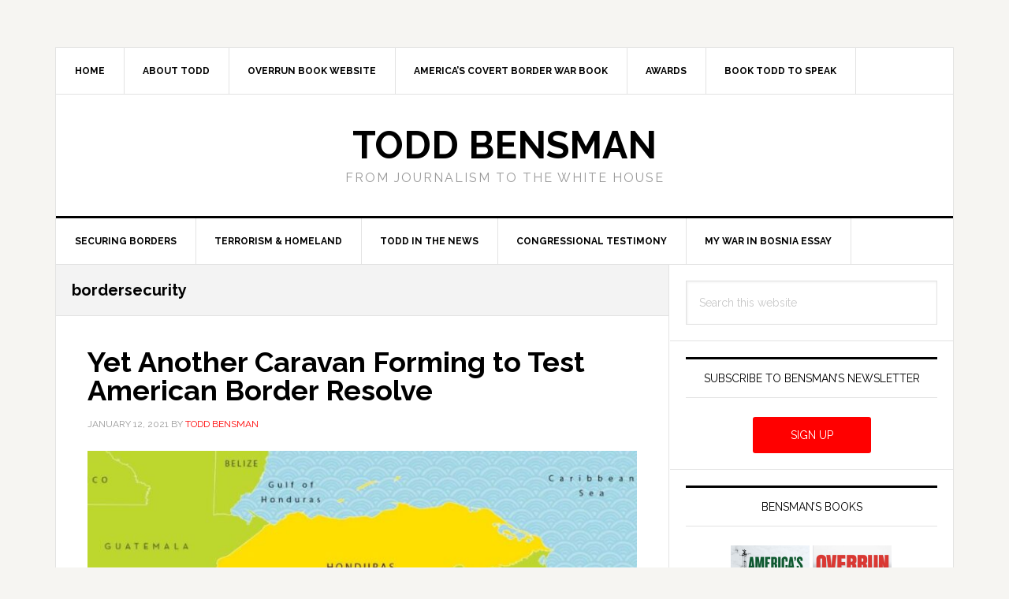

--- FILE ---
content_type: text/html; charset=UTF-8
request_url: https://www.toddbensman.com/tag/bordersecurity/
body_size: 10252
content:
<!DOCTYPE html>
<html lang="en-US">
<head >
<meta charset="UTF-8" />
<meta name="viewport" content="width=device-width, initial-scale=1" />
<meta name='robots' content='index, follow, max-image-preview:large, max-snippet:-1, max-video-preview:-1' />
	<style>img:is([sizes="auto" i], [sizes^="auto," i]) { contain-intrinsic-size: 3000px 1500px }</style>
	
	<!-- This site is optimized with the Yoast SEO plugin v26.8 - https://yoast.com/product/yoast-seo-wordpress/ -->
	<title>bordersecurity Archives - Todd Bensman</title>
	<link rel="canonical" href="https://www.toddbensman.com/tag/bordersecurity/" />
	<meta property="og:locale" content="en_US" />
	<meta property="og:type" content="article" />
	<meta property="og:title" content="bordersecurity Archives - Todd Bensman" />
	<meta property="og:url" content="https://www.toddbensman.com/tag/bordersecurity/" />
	<meta property="og:site_name" content="Todd Bensman" />
	<meta name="twitter:card" content="summary_large_image" />
	<meta name="twitter:site" content="@BensmanTodd" />
	<script type="application/ld+json" class="yoast-schema-graph">{"@context":"https://schema.org","@graph":[{"@type":"CollectionPage","@id":"https://www.toddbensman.com/tag/bordersecurity/","url":"https://www.toddbensman.com/tag/bordersecurity/","name":"bordersecurity Archives - Todd Bensman","isPartOf":{"@id":"https://www.toddbensman.com/#website"},"primaryImageOfPage":{"@id":"https://www.toddbensman.com/tag/bordersecurity/#primaryimage"},"image":{"@id":"https://www.toddbensman.com/tag/bordersecurity/#primaryimage"},"thumbnailUrl":"https://www.toddbensman.com/wp-content/uploads/2021/01/Honduras-map.jpg","breadcrumb":{"@id":"https://www.toddbensman.com/tag/bordersecurity/#breadcrumb"},"inLanguage":"en-US"},{"@type":"ImageObject","inLanguage":"en-US","@id":"https://www.toddbensman.com/tag/bordersecurity/#primaryimage","url":"https://www.toddbensman.com/wp-content/uploads/2021/01/Honduras-map.jpg","contentUrl":"https://www.toddbensman.com/wp-content/uploads/2021/01/Honduras-map.jpg","width":969,"height":636},{"@type":"BreadcrumbList","@id":"https://www.toddbensman.com/tag/bordersecurity/#breadcrumb","itemListElement":[{"@type":"ListItem","position":1,"name":"Home","item":"https://www.toddbensman.com/"},{"@type":"ListItem","position":2,"name":"bordersecurity"}]},{"@type":"WebSite","@id":"https://www.toddbensman.com/#website","url":"https://www.toddbensman.com/","name":"Todd Bensman","description":"From Journalism to the White House","publisher":{"@id":"https://www.toddbensman.com/#/schema/person/7895976a5992b896c8ba85374e6ce60a"},"potentialAction":[{"@type":"SearchAction","target":{"@type":"EntryPoint","urlTemplate":"https://www.toddbensman.com/?s={search_term_string}"},"query-input":{"@type":"PropertyValueSpecification","valueRequired":true,"valueName":"search_term_string"}}],"inLanguage":"en-US"},{"@type":["Person","Organization"],"@id":"https://www.toddbensman.com/#/schema/person/7895976a5992b896c8ba85374e6ce60a","name":"Todd Bensman","image":{"@type":"ImageObject","inLanguage":"en-US","@id":"https://www.toddbensman.com/#/schema/person/image/","url":"https://secure.gravatar.com/avatar/052c9077c181d53573d4fe24e48991c6b893bbe2ad1bc77209a25b41b19d329e?s=96&d=mm&r=g","contentUrl":"https://secure.gravatar.com/avatar/052c9077c181d53573d4fe24e48991c6b893bbe2ad1bc77209a25b41b19d329e?s=96&d=mm&r=g","caption":"Todd Bensman"},"logo":{"@id":"https://www.toddbensman.com/#/schema/person/image/"},"sameAs":["https://www.toddbensman.com/"]}]}</script>
	<!-- / Yoast SEO plugin. -->


<link rel='dns-prefetch' href='//fonts.googleapis.com' />
<link rel='dns-prefetch' href='//www.googletagmanager.com' />
<link rel="alternate" type="application/rss+xml" title="Todd Bensman &raquo; Feed" href="https://www.toddbensman.com/feed/" />
<link rel="alternate" type="application/rss+xml" title="Todd Bensman &raquo; Comments Feed" href="https://www.toddbensman.com/comments/feed/" />
<link rel="alternate" type="application/rss+xml" title="Todd Bensman &raquo; bordersecurity Tag Feed" href="https://www.toddbensman.com/tag/bordersecurity/feed/" />
<script type="text/javascript">
/* <![CDATA[ */
window._wpemojiSettings = {"baseUrl":"https:\/\/s.w.org\/images\/core\/emoji\/16.0.1\/72x72\/","ext":".png","svgUrl":"https:\/\/s.w.org\/images\/core\/emoji\/16.0.1\/svg\/","svgExt":".svg","source":{"concatemoji":"https:\/\/www.toddbensman.com\/wp-includes\/js\/wp-emoji-release.min.js?ver=6.8.3"}};
/*! This file is auto-generated */
!function(s,n){var o,i,e;function c(e){try{var t={supportTests:e,timestamp:(new Date).valueOf()};sessionStorage.setItem(o,JSON.stringify(t))}catch(e){}}function p(e,t,n){e.clearRect(0,0,e.canvas.width,e.canvas.height),e.fillText(t,0,0);var t=new Uint32Array(e.getImageData(0,0,e.canvas.width,e.canvas.height).data),a=(e.clearRect(0,0,e.canvas.width,e.canvas.height),e.fillText(n,0,0),new Uint32Array(e.getImageData(0,0,e.canvas.width,e.canvas.height).data));return t.every(function(e,t){return e===a[t]})}function u(e,t){e.clearRect(0,0,e.canvas.width,e.canvas.height),e.fillText(t,0,0);for(var n=e.getImageData(16,16,1,1),a=0;a<n.data.length;a++)if(0!==n.data[a])return!1;return!0}function f(e,t,n,a){switch(t){case"flag":return n(e,"\ud83c\udff3\ufe0f\u200d\u26a7\ufe0f","\ud83c\udff3\ufe0f\u200b\u26a7\ufe0f")?!1:!n(e,"\ud83c\udde8\ud83c\uddf6","\ud83c\udde8\u200b\ud83c\uddf6")&&!n(e,"\ud83c\udff4\udb40\udc67\udb40\udc62\udb40\udc65\udb40\udc6e\udb40\udc67\udb40\udc7f","\ud83c\udff4\u200b\udb40\udc67\u200b\udb40\udc62\u200b\udb40\udc65\u200b\udb40\udc6e\u200b\udb40\udc67\u200b\udb40\udc7f");case"emoji":return!a(e,"\ud83e\udedf")}return!1}function g(e,t,n,a){var r="undefined"!=typeof WorkerGlobalScope&&self instanceof WorkerGlobalScope?new OffscreenCanvas(300,150):s.createElement("canvas"),o=r.getContext("2d",{willReadFrequently:!0}),i=(o.textBaseline="top",o.font="600 32px Arial",{});return e.forEach(function(e){i[e]=t(o,e,n,a)}),i}function t(e){var t=s.createElement("script");t.src=e,t.defer=!0,s.head.appendChild(t)}"undefined"!=typeof Promise&&(o="wpEmojiSettingsSupports",i=["flag","emoji"],n.supports={everything:!0,everythingExceptFlag:!0},e=new Promise(function(e){s.addEventListener("DOMContentLoaded",e,{once:!0})}),new Promise(function(t){var n=function(){try{var e=JSON.parse(sessionStorage.getItem(o));if("object"==typeof e&&"number"==typeof e.timestamp&&(new Date).valueOf()<e.timestamp+604800&&"object"==typeof e.supportTests)return e.supportTests}catch(e){}return null}();if(!n){if("undefined"!=typeof Worker&&"undefined"!=typeof OffscreenCanvas&&"undefined"!=typeof URL&&URL.createObjectURL&&"undefined"!=typeof Blob)try{var e="postMessage("+g.toString()+"("+[JSON.stringify(i),f.toString(),p.toString(),u.toString()].join(",")+"));",a=new Blob([e],{type:"text/javascript"}),r=new Worker(URL.createObjectURL(a),{name:"wpTestEmojiSupports"});return void(r.onmessage=function(e){c(n=e.data),r.terminate(),t(n)})}catch(e){}c(n=g(i,f,p,u))}t(n)}).then(function(e){for(var t in e)n.supports[t]=e[t],n.supports.everything=n.supports.everything&&n.supports[t],"flag"!==t&&(n.supports.everythingExceptFlag=n.supports.everythingExceptFlag&&n.supports[t]);n.supports.everythingExceptFlag=n.supports.everythingExceptFlag&&!n.supports.flag,n.DOMReady=!1,n.readyCallback=function(){n.DOMReady=!0}}).then(function(){return e}).then(function(){var e;n.supports.everything||(n.readyCallback(),(e=n.source||{}).concatemoji?t(e.concatemoji):e.wpemoji&&e.twemoji&&(t(e.twemoji),t(e.wpemoji)))}))}((window,document),window._wpemojiSettings);
/* ]]> */
</script>
<link rel='stylesheet' id='news-pro-css' href='https://www.toddbensman.com/wp-content/themes/news-pro/style.css?ver=3.2.2' type='text/css' media='all' />
<style id='wp-emoji-styles-inline-css' type='text/css'>

	img.wp-smiley, img.emoji {
		display: inline !important;
		border: none !important;
		box-shadow: none !important;
		height: 1em !important;
		width: 1em !important;
		margin: 0 0.07em !important;
		vertical-align: -0.1em !important;
		background: none !important;
		padding: 0 !important;
	}
</style>
<link rel='stylesheet' id='wp-block-library-css' href='https://www.toddbensman.com/wp-includes/css/dist/block-library/style.min.css?ver=6.8.3' type='text/css' media='all' />
<style id='classic-theme-styles-inline-css' type='text/css'>
/*! This file is auto-generated */
.wp-block-button__link{color:#fff;background-color:#32373c;border-radius:9999px;box-shadow:none;text-decoration:none;padding:calc(.667em + 2px) calc(1.333em + 2px);font-size:1.125em}.wp-block-file__button{background:#32373c;color:#fff;text-decoration:none}
</style>
<link rel='stylesheet' id='awsm-ead-public-css' href='https://www.toddbensman.com/wp-content/plugins/embed-any-document/css/embed-public.min.css?ver=2.7.12' type='text/css' media='all' />
<style id='global-styles-inline-css' type='text/css'>
:root{--wp--preset--aspect-ratio--square: 1;--wp--preset--aspect-ratio--4-3: 4/3;--wp--preset--aspect-ratio--3-4: 3/4;--wp--preset--aspect-ratio--3-2: 3/2;--wp--preset--aspect-ratio--2-3: 2/3;--wp--preset--aspect-ratio--16-9: 16/9;--wp--preset--aspect-ratio--9-16: 9/16;--wp--preset--color--black: #000000;--wp--preset--color--cyan-bluish-gray: #abb8c3;--wp--preset--color--white: #ffffff;--wp--preset--color--pale-pink: #f78da7;--wp--preset--color--vivid-red: #ff0000;--wp--preset--color--luminous-vivid-orange: #ff6900;--wp--preset--color--luminous-vivid-amber: #fcb900;--wp--preset--color--light-green-cyan: #7bdcb5;--wp--preset--color--vivid-green-cyan: #00d084;--wp--preset--color--pale-cyan-blue: #8ed1fc;--wp--preset--color--vivid-cyan-blue: #0693e3;--wp--preset--color--vivid-purple: #9b51e0;--wp--preset--color--very-light-gray: #eeeeee;--wp--preset--color--very-dark-gray: #313131;--wp--preset--gradient--vivid-cyan-blue-to-vivid-purple: linear-gradient(135deg,rgba(6,147,227,1) 0%,rgb(155,81,224) 100%);--wp--preset--gradient--light-green-cyan-to-vivid-green-cyan: linear-gradient(135deg,rgb(122,220,180) 0%,rgb(0,208,130) 100%);--wp--preset--gradient--luminous-vivid-amber-to-luminous-vivid-orange: linear-gradient(135deg,rgba(252,185,0,1) 0%,rgba(255,105,0,1) 100%);--wp--preset--gradient--luminous-vivid-orange-to-vivid-red: linear-gradient(135deg,rgba(255,105,0,1) 0%,rgb(207,46,46) 100%);--wp--preset--gradient--very-light-gray-to-cyan-bluish-gray: linear-gradient(135deg,rgb(238,238,238) 0%,rgb(169,184,195) 100%);--wp--preset--gradient--cool-to-warm-spectrum: linear-gradient(135deg,rgb(74,234,220) 0%,rgb(151,120,209) 20%,rgb(207,42,186) 40%,rgb(238,44,130) 60%,rgb(251,105,98) 80%,rgb(254,248,76) 100%);--wp--preset--gradient--blush-light-purple: linear-gradient(135deg,rgb(255,206,236) 0%,rgb(152,150,240) 100%);--wp--preset--gradient--blush-bordeaux: linear-gradient(135deg,rgb(254,205,165) 0%,rgb(254,45,45) 50%,rgb(107,0,62) 100%);--wp--preset--gradient--luminous-dusk: linear-gradient(135deg,rgb(255,203,112) 0%,rgb(199,81,192) 50%,rgb(65,88,208) 100%);--wp--preset--gradient--pale-ocean: linear-gradient(135deg,rgb(255,245,203) 0%,rgb(182,227,212) 50%,rgb(51,167,181) 100%);--wp--preset--gradient--electric-grass: linear-gradient(135deg,rgb(202,248,128) 0%,rgb(113,206,126) 100%);--wp--preset--gradient--midnight: linear-gradient(135deg,rgb(2,3,129) 0%,rgb(40,116,252) 100%);--wp--preset--font-size--small: 13px;--wp--preset--font-size--medium: 20px;--wp--preset--font-size--large: 36px;--wp--preset--font-size--x-large: 42px;--wp--preset--spacing--20: 0.44rem;--wp--preset--spacing--30: 0.67rem;--wp--preset--spacing--40: 1rem;--wp--preset--spacing--50: 1.5rem;--wp--preset--spacing--60: 2.25rem;--wp--preset--spacing--70: 3.38rem;--wp--preset--spacing--80: 5.06rem;--wp--preset--shadow--natural: 6px 6px 9px rgba(0, 0, 0, 0.2);--wp--preset--shadow--deep: 12px 12px 50px rgba(0, 0, 0, 0.4);--wp--preset--shadow--sharp: 6px 6px 0px rgba(0, 0, 0, 0.2);--wp--preset--shadow--outlined: 6px 6px 0px -3px rgba(255, 255, 255, 1), 6px 6px rgba(0, 0, 0, 1);--wp--preset--shadow--crisp: 6px 6px 0px rgba(0, 0, 0, 1);}:where(.is-layout-flex){gap: 0.5em;}:where(.is-layout-grid){gap: 0.5em;}body .is-layout-flex{display: flex;}.is-layout-flex{flex-wrap: wrap;align-items: center;}.is-layout-flex > :is(*, div){margin: 0;}body .is-layout-grid{display: grid;}.is-layout-grid > :is(*, div){margin: 0;}:where(.wp-block-columns.is-layout-flex){gap: 2em;}:where(.wp-block-columns.is-layout-grid){gap: 2em;}:where(.wp-block-post-template.is-layout-flex){gap: 1.25em;}:where(.wp-block-post-template.is-layout-grid){gap: 1.25em;}.has-black-color{color: var(--wp--preset--color--black) !important;}.has-cyan-bluish-gray-color{color: var(--wp--preset--color--cyan-bluish-gray) !important;}.has-white-color{color: var(--wp--preset--color--white) !important;}.has-pale-pink-color{color: var(--wp--preset--color--pale-pink) !important;}.has-vivid-red-color{color: var(--wp--preset--color--vivid-red) !important;}.has-luminous-vivid-orange-color{color: var(--wp--preset--color--luminous-vivid-orange) !important;}.has-luminous-vivid-amber-color{color: var(--wp--preset--color--luminous-vivid-amber) !important;}.has-light-green-cyan-color{color: var(--wp--preset--color--light-green-cyan) !important;}.has-vivid-green-cyan-color{color: var(--wp--preset--color--vivid-green-cyan) !important;}.has-pale-cyan-blue-color{color: var(--wp--preset--color--pale-cyan-blue) !important;}.has-vivid-cyan-blue-color{color: var(--wp--preset--color--vivid-cyan-blue) !important;}.has-vivid-purple-color{color: var(--wp--preset--color--vivid-purple) !important;}.has-black-background-color{background-color: var(--wp--preset--color--black) !important;}.has-cyan-bluish-gray-background-color{background-color: var(--wp--preset--color--cyan-bluish-gray) !important;}.has-white-background-color{background-color: var(--wp--preset--color--white) !important;}.has-pale-pink-background-color{background-color: var(--wp--preset--color--pale-pink) !important;}.has-vivid-red-background-color{background-color: var(--wp--preset--color--vivid-red) !important;}.has-luminous-vivid-orange-background-color{background-color: var(--wp--preset--color--luminous-vivid-orange) !important;}.has-luminous-vivid-amber-background-color{background-color: var(--wp--preset--color--luminous-vivid-amber) !important;}.has-light-green-cyan-background-color{background-color: var(--wp--preset--color--light-green-cyan) !important;}.has-vivid-green-cyan-background-color{background-color: var(--wp--preset--color--vivid-green-cyan) !important;}.has-pale-cyan-blue-background-color{background-color: var(--wp--preset--color--pale-cyan-blue) !important;}.has-vivid-cyan-blue-background-color{background-color: var(--wp--preset--color--vivid-cyan-blue) !important;}.has-vivid-purple-background-color{background-color: var(--wp--preset--color--vivid-purple) !important;}.has-black-border-color{border-color: var(--wp--preset--color--black) !important;}.has-cyan-bluish-gray-border-color{border-color: var(--wp--preset--color--cyan-bluish-gray) !important;}.has-white-border-color{border-color: var(--wp--preset--color--white) !important;}.has-pale-pink-border-color{border-color: var(--wp--preset--color--pale-pink) !important;}.has-vivid-red-border-color{border-color: var(--wp--preset--color--vivid-red) !important;}.has-luminous-vivid-orange-border-color{border-color: var(--wp--preset--color--luminous-vivid-orange) !important;}.has-luminous-vivid-amber-border-color{border-color: var(--wp--preset--color--luminous-vivid-amber) !important;}.has-light-green-cyan-border-color{border-color: var(--wp--preset--color--light-green-cyan) !important;}.has-vivid-green-cyan-border-color{border-color: var(--wp--preset--color--vivid-green-cyan) !important;}.has-pale-cyan-blue-border-color{border-color: var(--wp--preset--color--pale-cyan-blue) !important;}.has-vivid-cyan-blue-border-color{border-color: var(--wp--preset--color--vivid-cyan-blue) !important;}.has-vivid-purple-border-color{border-color: var(--wp--preset--color--vivid-purple) !important;}.has-vivid-cyan-blue-to-vivid-purple-gradient-background{background: var(--wp--preset--gradient--vivid-cyan-blue-to-vivid-purple) !important;}.has-light-green-cyan-to-vivid-green-cyan-gradient-background{background: var(--wp--preset--gradient--light-green-cyan-to-vivid-green-cyan) !important;}.has-luminous-vivid-amber-to-luminous-vivid-orange-gradient-background{background: var(--wp--preset--gradient--luminous-vivid-amber-to-luminous-vivid-orange) !important;}.has-luminous-vivid-orange-to-vivid-red-gradient-background{background: var(--wp--preset--gradient--luminous-vivid-orange-to-vivid-red) !important;}.has-very-light-gray-to-cyan-bluish-gray-gradient-background{background: var(--wp--preset--gradient--very-light-gray-to-cyan-bluish-gray) !important;}.has-cool-to-warm-spectrum-gradient-background{background: var(--wp--preset--gradient--cool-to-warm-spectrum) !important;}.has-blush-light-purple-gradient-background{background: var(--wp--preset--gradient--blush-light-purple) !important;}.has-blush-bordeaux-gradient-background{background: var(--wp--preset--gradient--blush-bordeaux) !important;}.has-luminous-dusk-gradient-background{background: var(--wp--preset--gradient--luminous-dusk) !important;}.has-pale-ocean-gradient-background{background: var(--wp--preset--gradient--pale-ocean) !important;}.has-electric-grass-gradient-background{background: var(--wp--preset--gradient--electric-grass) !important;}.has-midnight-gradient-background{background: var(--wp--preset--gradient--midnight) !important;}.has-small-font-size{font-size: var(--wp--preset--font-size--small) !important;}.has-medium-font-size{font-size: var(--wp--preset--font-size--medium) !important;}.has-large-font-size{font-size: var(--wp--preset--font-size--large) !important;}.has-x-large-font-size{font-size: var(--wp--preset--font-size--x-large) !important;}
:where(.wp-block-post-template.is-layout-flex){gap: 1.25em;}:where(.wp-block-post-template.is-layout-grid){gap: 1.25em;}
:where(.wp-block-columns.is-layout-flex){gap: 2em;}:where(.wp-block-columns.is-layout-grid){gap: 2em;}
:root :where(.wp-block-pullquote){font-size: 1.5em;line-height: 1.6;}
</style>
<link rel='stylesheet' id='related-posts-by-taxonomy-css' href='https://www.toddbensman.com/wp-content/plugins/related-posts-by-taxonomy/includes/assets/css/styles.css?ver=6.8.3' type='text/css' media='all' />
<link rel='stylesheet' id='widgetopts-styles-css' href='https://www.toddbensman.com/wp-content/plugins/widget-options/assets/css/widget-options.css?ver=4.1.3' type='text/css' media='all' />
<link rel='stylesheet' id='orgseries-default-css-css' href='https://www.toddbensman.com/wp-content/plugins/organize-series/orgSeries.css?ver=6.8.3' type='text/css' media='all' />
<link rel='stylesheet' id='pps-post-list-box-frontend-css' href='https://www.toddbensman.com/wp-content/plugins/organize-series/addons/post-list-box/classes/../assets/css/post-list-box-frontend.css?ver=2.17.0' type='text/css' media='all' />
<link rel='stylesheet' id='wp-components-css' href='https://www.toddbensman.com/wp-includes/css/dist/components/style.min.css?ver=6.8.3' type='text/css' media='all' />
<link rel='stylesheet' id='godaddy-styles-css' href='https://www.toddbensman.com/wp-content/mu-plugins/vendor/wpex/godaddy-launch/includes/Dependencies/GoDaddy/Styles/build/latest.css?ver=2.0.2' type='text/css' media='all' />
<link rel='stylesheet' id='dashicons-css' href='https://www.toddbensman.com/wp-includes/css/dashicons.min.css?ver=6.8.3' type='text/css' media='all' />
<link rel='stylesheet' id='google-fonts-css' href='//fonts.googleapis.com/css?family=Raleway%3A400%2C700&#038;ver=3.2.2' type='text/css' media='all' />
<link rel='stylesheet' id='simple-social-icons-font-css' href='https://www.toddbensman.com/wp-content/plugins/simple-social-icons/css/style.css?ver=4.0.0' type='text/css' media='all' />
<link rel='stylesheet' id='pps-series-post-details-frontend-css' href='https://www.toddbensman.com/wp-content/plugins/organize-series/addons/post-details/assets/css/series-post-details-frontend.css?ver=2.17.0' type='text/css' media='all' />
<link rel='stylesheet' id='pps-series-post-navigation-frontend-css' href='https://www.toddbensman.com/wp-content/plugins/organize-series/addons/post-navigation/includes/../assets/css/post-navigation-frontend.css?ver=2.17.0' type='text/css' media='all' />
<style id='block-visibility-screen-size-styles-inline-css' type='text/css'>
/* Large screens (desktops, 992px and up) */
@media ( min-width: 992px ) {
	.block-visibility-hide-large-screen {
		display: none !important;
	}
}

/* Medium screens (tablets, between 768px and 992px) */
@media ( min-width: 768px ) and ( max-width: 991.98px ) {
	.block-visibility-hide-medium-screen {
		display: none !important;
	}
}

/* Small screens (mobile devices, less than 768px) */
@media ( max-width: 767.98px ) {
	.block-visibility-hide-small-screen {
		display: none !important;
	}
}
</style>
<link rel='stylesheet' id='genesis-tabs-stylesheet-css' href='https://www.toddbensman.com/wp-content/plugins/genesis-tabs/assets/css/style.css?ver=0.9.5' type='text/css' media='all' />
<script type="text/javascript" src="https://www.toddbensman.com/wp-includes/js/jquery/jquery.min.js?ver=3.7.1" id="jquery-core-js"></script>
<script type="text/javascript" src="https://www.toddbensman.com/wp-includes/js/jquery/jquery-migrate.min.js?ver=3.4.1" id="jquery-migrate-js"></script>
<link rel="https://api.w.org/" href="https://www.toddbensman.com/wp-json/" /><link rel="alternate" title="JSON" type="application/json" href="https://www.toddbensman.com/wp-json/wp/v2/tags/69" /><link rel="EditURI" type="application/rsd+xml" title="RSD" href="https://www.toddbensman.com/xmlrpc.php?rsd" />
<meta name="generator" content="WordPress 6.8.3" />
<meta name="generator" content="Site Kit by Google 1.171.0" /><!-- Google tag (gtag.js) -->
<script async src="https://www.googletagmanager.com/gtag/js?id=G-R0TMPKZG6N"></script>
<script>
  window.dataLayer = window.dataLayer || [];
  function gtag(){dataLayer.push(arguments);}
  gtag('js', new Date());

  gtag('config', 'G-R0TMPKZG6N');
</script><style id="uagb-style-conditional-extension">@media (min-width: 1025px){body .uag-hide-desktop.uagb-google-map__wrap,body .uag-hide-desktop{display:none !important}}@media (min-width: 768px) and (max-width: 1024px){body .uag-hide-tab.uagb-google-map__wrap,body .uag-hide-tab{display:none !important}}@media (max-width: 767px){body .uag-hide-mob.uagb-google-map__wrap,body .uag-hide-mob{display:none !important}}</style><link rel="icon" href="https://www.toddbensman.com/wp-content/uploads/2018/11/cropped-favicon-32x32.png" sizes="32x32" />
<link rel="icon" href="https://www.toddbensman.com/wp-content/uploads/2018/11/cropped-favicon-192x192.png" sizes="192x192" />
<link rel="apple-touch-icon" href="https://www.toddbensman.com/wp-content/uploads/2018/11/cropped-favicon-180x180.png" />
<meta name="msapplication-TileImage" content="https://www.toddbensman.com/wp-content/uploads/2018/11/cropped-favicon-270x270.png" />
		<style type="text/css" id="wp-custom-css">
			h2.book {
	font-size: 50px;
	font-size: 5rem;
}

.after-entry {
    border-bottom: 1px solid #e3e3e3;
}

body.page-id-4372 .wp-block-embed__wrapper {
	max-width: 750px !important;
    display: block !important;
    margin: 0 auto !important;
}

body.page-id-4372 .wp-block-embed__wrapper iframe {
    width: 750px !important;
    height: 420px !important;
}		</style>
		</head>
<body class="archive tag tag-bordersecurity tag-69 wp-theme-genesis wp-child-theme-news-pro header-full-width content-sidebar genesis-breadcrumbs-hidden genesis-footer-widgets-hidden"><div class="site-container"><ul class="genesis-skip-link"><li><a href="#genesis-nav-primary" class="screen-reader-shortcut"> Skip to primary navigation</a></li><li><a href="#genesis-content" class="screen-reader-shortcut"> Skip to main content</a></li><li><a href="#genesis-sidebar-primary" class="screen-reader-shortcut"> Skip to primary sidebar</a></li></ul><div class="site-container-wrap"><nav class="nav-secondary" aria-label="Secondary"><div class="wrap"><ul id="menu-main-menu" class="menu genesis-nav-menu menu-secondary js-superfish"><li id="menu-item-25" class="menu-item menu-item-type-custom menu-item-object-custom menu-item-home menu-item-25"><a href="https://www.toddbensman.com/"><span >Home</span></a></li>
<li id="menu-item-17" class="menu-item menu-item-type-post_type menu-item-object-page menu-item-17"><a href="https://www.toddbensman.com/about/"><span >About Todd</span></a></li>
<li id="menu-item-6540" class="menu-item menu-item-type-post_type menu-item-object-page menu-item-6540"><a href="https://www.toddbensman.com/overrun-book/"><span >OVERRUN book website</span></a></li>
<li id="menu-item-4379" class="menu-item menu-item-type-post_type menu-item-object-page menu-item-4379"><a href="https://www.toddbensman.com/americas-covert-border-war/"><span >America&#8217;s Covert Border War book</span></a></li>
<li id="menu-item-16" class="menu-item menu-item-type-post_type menu-item-object-page menu-item-16"><a href="https://www.toddbensman.com/awards/"><span >Awards</span></a></li>
<li id="menu-item-24" class="menu-item menu-item-type-post_type menu-item-object-page menu-item-24"><a href="https://www.toddbensman.com/contact/"><span >Book Todd to Speak</span></a></li>
</ul></div></nav><header class="site-header"><div class="wrap"><div class="title-area"><p class="site-title"><a href="https://www.toddbensman.com/">Todd Bensman</a></p><p class="site-description">From Journalism to the White House</p></div></div></header><nav class="nav-primary" aria-label="Main" id="genesis-nav-primary"><div class="wrap"><ul id="menu-secondary-menu" class="menu genesis-nav-menu menu-primary js-superfish"><li id="menu-item-548" class="menu-item menu-item-type-post_type menu-item-object-page menu-item-548"><a href="https://www.toddbensman.com/securing-americas-borders/"><span >Securing Borders</span></a></li>
<li id="menu-item-550" class="menu-item menu-item-type-post_type menu-item-object-page menu-item-550"><a href="https://www.toddbensman.com/terrorism-homeland-security/"><span >Terrorism &#038; Homeland</span></a></li>
<li id="menu-item-546" class="menu-item menu-item-type-post_type menu-item-object-page menu-item-546"><a href="https://www.toddbensman.com/bensman-in-the-news/"><span >Todd In the News</span></a></li>
<li id="menu-item-361" class="menu-item menu-item-type-post_type menu-item-object-post menu-item-361"><a href="https://www.toddbensman.com/the-hero-texas-cop-who-killed-the-two-garland-isis-terrorists/"><span >Congressional Testimony</span></a></li>
<li id="menu-item-229" class="menu-item menu-item-type-post_type menu-item-object-post menu-item-229"><a href="https://www.toddbensman.com/my-war-in-bosnia-1992-1993/"><span >My War In Bosnia Essay</span></a></li>
</ul></div></nav><div class="site-inner"><div class="content-sidebar-wrap"><main class="content" id="genesis-content"><div class="archive-description taxonomy-archive-description taxonomy-description"><h1 class="archive-title">bordersecurity</h1></div><article class="post-4649 post type-post status-publish format-standard has-post-thumbnail category-securing-americas-borders tag-migrants tag-immigration tag-bordersecurity tag-migrantcaravans tag-caravan entry" aria-label="Yet Another Caravan Forming to Test American Border Resolve"><header class="entry-header"><h2 class="entry-title"><a class="entry-title-link" rel="bookmark" href="https://www.toddbensman.com/yet-another-caravan-forming-to-test-american-border-resolve/">Yet Another Caravan Forming to Test American Border Resolve</a></h2>
<p class="entry-meta"><time class="entry-time">January 12, 2021</time> by <span class="entry-author"><a href="https://www.toddbensman.com/author/todd-bensman/" class="entry-author-link" rel="author"><span class="entry-author-name">Todd Bensman</span></a></span>  </p></header><div class="entry-content"><a class="entry-image-link" href="https://www.toddbensman.com/yet-another-caravan-forming-to-test-american-border-resolve/" aria-hidden="true" tabindex="-1"><img width="740" height="400" src="https://www.toddbensman.com/wp-content/uploads/2021/01/Honduras-map-740x400.jpg" class="aligncenter post-image entry-image" alt="" decoding="async" /></a><p>Migrants speak of reaching 'paradise', but their test of Biden may be premature



By Todd Bensman as originally published January 11, 2021 by the Center for Immigration Studies



Yet another migrant caravan is forming in Honduras, the latest driven by hope that an incoming Joe Biden presidency will open gates closed by the outgoing Trump administration.



According to&nbsp;fresh media reports, &#x02026; <a href="https://www.toddbensman.com/yet-another-caravan-forming-to-test-american-border-resolve/" class="more-link">[Read more...] <span class="screen-reader-text">about Yet Another Caravan Forming to Test American Border Resolve</span></a></p></div><footer class="entry-footer"><p class="entry-meta"><span class="entry-categories">Filed Under: <a href="https://www.toddbensman.com/category/securing-americas-borders/" rel="category tag">Securing America's Borders</a></span> <span class="entry-tags">Tagged With: <a href="https://www.toddbensman.com/tag/migrants/" rel="tag">migrants</a>, <a href="https://www.toddbensman.com/tag/immigration/" rel="tag">immigration</a>, <a href="https://www.toddbensman.com/tag/bordersecurity/" rel="tag">bordersecurity</a>, <a href="https://www.toddbensman.com/tag/migrantcaravans/" rel="tag">migrantcaravans</a>, <a href="https://www.toddbensman.com/tag/caravan/" rel="tag">caravan</a></span></p></footer></article></main><aside class="sidebar sidebar-primary widget-area" role="complementary" aria-label="Primary Sidebar" id="genesis-sidebar-primary"><h2 class="genesis-sidebar-title screen-reader-text">Primary Sidebar</h2><section id="search-2" class="widget widget_search"><div class="widget-wrap"><form class="search-form" method="get" action="https://www.toddbensman.com/" role="search"><label class="search-form-label screen-reader-text" for="searchform-1">Search this website</label><input class="search-form-input" type="search" name="s" id="searchform-1" placeholder="Search this website"><input class="search-form-submit" type="submit" value="Search"><meta content="https://www.toddbensman.com/?s={s}"></form></div></section>
<section id="custom_html-2" class="widget_text widget widget_custom_html"><div class="widget_text widget-wrap"><h3 class="widgettitle widget-title">Subscribe to Bensman&#8217;s Newsletter</h3>
<div class="textwidget custom-html-widget"><div style="width:150px; margin:0 auto;">
<a href="https://skilled-inventor-1217.ck.page/" target="_blank" class="button" style="width:150px; text-align:center;">Sign Up</a>		
</div>
</div></div></section>
<section id="custom_html-4" class="widget_text widget widget_custom_html"><div class="widget_text widget-wrap"><h3 class="widgettitle widget-title">Bensman&#8217;s Books</h3>
<div class="textwidget custom-html-widget"><div style="margin:0 auto; width: 205px;">
	<a href="https://www.toddbensman.com/americas-covert-border-war/">
		<img src="https://www.toddbensman.com/wp-content/uploads/2022/09/Americas-Covert-Border-War-Cover-icon.jpg?80172489074" width="100" alt="Cover of America's Covert Boarder War book" />
	</a>
	<a href="https://www.toddbensman.com/overrun-book/">
		<img src="https://www.toddbensman.com/wp-content/uploads/2022/09/Overrun-icon.jpg?80172489075" width="100" alt="Cover of Overrun Book" />
	</a>
</div></div></div></section>
<section id="custom_html-3" class="widget_text widget widget_custom_html"><div class="widget_text widget-wrap"><h3 class="widgettitle widget-title">Follow Me Online</h3>
<div class="textwidget custom-html-widget"><div style="margin:0 auto; width: 253px;">
	<a href="https://www.linkedin.com/in/todd-bensman-095ab712/" target="_blank">
		<img src="https://www.toddbensman.com/wp-content/uploads/2021/10/linkedIn_Icon.png" width="59" alt="Find Bensman on LinkedIn" />
	</a>

	<a href="https://twitter.com/BensmanTodd" target="_blank">
		<img src="https://www.toddbensman.com/wp-content/uploads/2021/10/twitter_Icon.png" width="59" alt="Find Bensman on Twitter" />
	</a>
	
	<a href="https://www.gettr.com/user/tbensman" target="_blank">
		<img src="https://www.toddbensman.com/wp-content/uploads/2021/10/gettr_Icon.png" width="59" alt="Find Bensman on Gettr" />
	</a>

<!--		Medium
<a href="https://bensmantodd.medium.com" target="_blank">
		<img src="https://www.toddbensman.com/wp-content/uploads/2022/09/medium-icon.png" width="59" alt="Find Bensman on Medium" />
	</a>
	-->
<a href="https://truthsocial.com/@toddbensman" target="_blank">
		<img src="https://www.toddbensman.com/wp-content/uploads/2022/12/truth-social-square.png" width="59" alt="Find Bensman on Truth Social" />
	</a>
</div></div></div></section>
<section id="related-posts-by-taxonomy-2" class="widget related_posts_by_taxonomy"><div class="widget-wrap">
<h3 class="widgettitle widget-title">Related Posts</h3>
<div id='rpbt-related-gallery-1' class='gallery related-gallery related-galleryid-4649 gallery-columns-1 gallery-size-thumbnail'><figure class='gallery-item' role='group' aria-label='A Terror Case the Travel Ban Would Have Prevented'>
			<div class='gallery-icon landscape'>
				<a href='https://www.toddbensman.com/trumps-travel-ban-court-case-update/'><img width="150" height="150" src="https://www.toddbensman.com/wp-content/uploads/2019/02/Somalia-Flag-150x150.png" class="attachment-thumbnail size-thumbnail" alt="" aria-describedby="rpbt-related-gallery-1-819" decoding="async" loading="lazy" /></a>
			</div>
				<figcaption class='wp-caption-text gallery-caption' id='rpbt-related-gallery-1-819'>
				<a href="https://www.toddbensman.com/trumps-travel-ban-court-case-update/">A Terror Case the Travel Ban Would Have Prevented</a>
				</figcaption></figure><figure class='gallery-item' role='group' aria-label='An American Jihadist Caught in Mexico: What we know'>
			<div class='gallery-icon portrait'>
				<a href='https://www.toddbensman.com/a-most-wanted-american-jihadist-caught-in-mexico-what-we-know/'><img width="150" height="150" src="https://www.toddbensman.com/wp-content/uploads/2019/08/American-jihadi-caught-in-Mexico-150x150.jpg" class="attachment-thumbnail size-thumbnail" alt="" aria-describedby="rpbt-related-gallery-1-1317" decoding="async" loading="lazy" /></a>
			</div>
				<figcaption class='wp-caption-text gallery-caption' id='rpbt-related-gallery-1-1317'>
				<a href="https://www.toddbensman.com/a-most-wanted-american-jihadist-caught-in-mexico-what-we-know/">An American Jihadist Caught in Mexico: What we know</a>
				</figcaption></figure><figure class='gallery-item' role='group' aria-label='The Florida Gateway: Data Shows Most Migrant Flights Landing in Gov. DeSantis’s Sunshine State'>
			<div class='gallery-icon landscape'>
				<a href='https://www.toddbensman.com/the-florida-gateway-data-shows-most-migrant-flights-landing-in-gov-desantiss-sunshine-state/'><img width="150" height="150" src="https://www.toddbensman.com/wp-content/uploads/2024/04/Florida-airport-2-150x150.jpg" class="attachment-thumbnail size-thumbnail" alt="" aria-describedby="rpbt-related-gallery-1-7938" decoding="async" loading="lazy" /></a>
			</div>
				<figcaption class='wp-caption-text gallery-caption' id='rpbt-related-gallery-1-7938'>
				<a href="https://www.toddbensman.com/the-florida-gateway-data-shows-most-migrant-flights-landing-in-gov-desantiss-sunshine-state/">The Florida Gateway: Data Shows Most Migrant Flights Landing in Gov. DeSantis’s Sunshine State</a>
				</figcaption></figure><figure class='gallery-item' role='group' aria-label='Essay in Hillsdale College&#8217;s &#8216;Imprimis&#8217;: An Immigration Crisis Beyond Imagining by Todd Bensman'>
			<div class='gallery-icon landscape'>
				<a href='https://www.toddbensman.com/essay-in-hillsdale-colleges-imprimis-an-immigration-crisis-beyond-imagining-by-todd-bensman/'><img width="150" height="150" src="https://www.toddbensman.com/wp-content/uploads/2024/02/Imprimis-150x150.jpg" class="attachment-thumbnail size-thumbnail" alt="" aria-describedby="rpbt-related-gallery-1-7811" decoding="async" loading="lazy" /></a>
			</div>
				<figcaption class='wp-caption-text gallery-caption' id='rpbt-related-gallery-1-7811'>
				<a href="https://www.toddbensman.com/essay-in-hillsdale-colleges-imprimis-an-immigration-crisis-beyond-imagining-by-todd-bensman/">Essay in Hillsdale College&#8217;s &#8216;Imprimis&#8217;: An Immigration Crisis Beyond Imagining by Todd Bensman</a>
				</figcaption></figure><figure class='gallery-item' role='group' aria-label='In Europe, Migrant-Terrorist Strikes Continue'>
			<div class='gallery-icon landscape'>
				<a href='https://www.toddbensman.com/in-europe-migrant-terrorist-strikes-continue/'><img width="150" height="150" src="https://www.toddbensman.com/wp-content/uploads/2020/08/Europe-Terror-map-150x150.png" class="attachment-thumbnail size-thumbnail" alt="" aria-describedby="rpbt-related-gallery-1-4431" decoding="async" loading="lazy" /></a>
			</div>
				<figcaption class='wp-caption-text gallery-caption' id='rpbt-related-gallery-1-4431'>
				<a href="https://www.toddbensman.com/in-europe-migrant-terrorist-strikes-continue/">In Europe, Migrant-Terrorist Strikes Continue</a>
				</figcaption></figure><figure class='gallery-item' role='group' aria-label='The Daily Wire: Even the “Got-aways” – the Most Dangerous Immigrant Traffic &#8211; Are Sharply Down at New Trump Border'>
			<div class='gallery-icon landscape'>
				<a href='https://www.toddbensman.com/the-daily-wire-even-the-got-aways-the-most-dangerous-immigrant-traffic-are-sharply-down-at-new-trump-border/'><img width="150" height="150" src="https://www.toddbensman.com/wp-content/uploads/2025/03/Highway-174-1-150x150.jpg" class="attachment-thumbnail size-thumbnail" alt="" aria-describedby="rpbt-related-gallery-1-8839" decoding="async" loading="lazy" /></a>
			</div>
				<figcaption class='wp-caption-text gallery-caption' id='rpbt-related-gallery-1-8839'>
				<a href="https://www.toddbensman.com/the-daily-wire-even-the-got-aways-the-most-dangerous-immigrant-traffic-are-sharply-down-at-new-trump-border/">The Daily Wire: Even the “Got-aways” – the Most Dangerous Immigrant Traffic &#8211; Are Sharply Down at New Trump Border</a>
				</figcaption></figure><figure class='gallery-item' role='group' aria-label='Why Cutting Aid to Central America Is Right and Good'>
			<div class='gallery-icon landscape'>
				<a href='https://www.toddbensman.com/president-trump-plan-to-cut-central-america-aid/'><img width="150" height="150" src="https://www.toddbensman.com/wp-content/uploads/2019/04/Northern-Triangle-150x150.png" class="attachment-thumbnail size-thumbnail" alt="" aria-describedby="rpbt-related-gallery-1-941" decoding="async" loading="lazy" /></a>
			</div>
				<figcaption class='wp-caption-text gallery-caption' id='rpbt-related-gallery-1-941'>
				<a href="https://www.toddbensman.com/president-trump-plan-to-cut-central-america-aid/">Why Cutting Aid to Central America Is Right and Good</a>
				</figcaption></figure><figure class='gallery-item' role='group' aria-label='VIDEO Report from Colombia: A Cartel, UN, and NGOs Fuel U.S. Border Crisis'>
			<div class='gallery-icon landscape'>
				<a href='https://www.toddbensman.com/video-report-from-colombia-a-cartel-un-and-ngos-fuel-u-s-border-crisis/'><img width="150" height="150" src="https://www.toddbensman.com/wp-content/uploads/2024/07/Colombia-Cartel-video-150x150.jpg" class="attachment-thumbnail size-thumbnail" alt="" aria-describedby="rpbt-related-gallery-1-8380" decoding="async" loading="lazy" /></a>
			</div>
				<figcaption class='wp-caption-text gallery-caption' id='rpbt-related-gallery-1-8380'>
				<a href="https://www.toddbensman.com/video-report-from-colombia-a-cartel-un-and-ngos-fuel-u-s-border-crisis/">VIDEO Report from Colombia: A Cartel, UN, and NGOs Fuel U.S. Border Crisis</a>
				</figcaption></figure><figure class='gallery-item' role='group' aria-label='Overrun Excerpted in Washington Times: Biden Caved to Advocates and Deluge Ensued'>
			<div class='gallery-icon landscape'>
				<a href='https://www.toddbensman.com/overrun-excerpted-in-washington-times-biden-caved-to-advocates-and-deluge-ensued/'><img width="150" height="150" src="https://www.toddbensman.com/wp-content/uploads/2023/02/Washington-Times-150x150.jpg" class="attachment-thumbnail size-thumbnail" alt="" aria-describedby="rpbt-related-gallery-1-7074" decoding="async" loading="lazy" /></a>
			</div>
				<figcaption class='wp-caption-text gallery-caption' id='rpbt-related-gallery-1-7074'>
				<a href="https://www.toddbensman.com/overrun-excerpted-in-washington-times-biden-caved-to-advocates-and-deluge-ensued/">Overrun Excerpted in Washington Times: Biden Caved to Advocates and Deluge Ensued</a>
				</figcaption></figure><figure class='gallery-item' role='group' aria-label='Migrants Free to Leave ICE Detention Covid-19 &#8220;Deathtraps&#8221; &#8211; southward'>
			<div class='gallery-icon landscape'>
				<a href='https://www.toddbensman.com/regarding-demands-to-free-migrants-from-ice-detention-covid-19-deathtraps-go-but-go-southward/'><img width="150" height="150" src="https://www.toddbensman.com/wp-content/uploads/2020/04/IMG-3208-150x150.jpg" class="attachment-thumbnail size-thumbnail" alt="" aria-describedby="rpbt-related-gallery-1-3653" decoding="async" loading="lazy" /></a>
			</div>
				<figcaption class='wp-caption-text gallery-caption' id='rpbt-related-gallery-1-3653'>
				<a href="https://www.toddbensman.com/regarding-demands-to-free-migrants-from-ice-detention-covid-19-deathtraps-go-but-go-southward/">Migrants Free to Leave ICE Detention Covid-19 &#8220;Deathtraps&#8221; &#8211; southward</a>
				</figcaption></figure>
		</div>
</div></section></aside></div></div><footer class="site-footer"><div class="wrap"><p>&#xA9;&nbsp;2026 &middot; <a href="https://www.toddbensman.com">Todd Bensman</a> &middot; <a href="https://wpattendant.com/" rel="nofollow" target="_blank">Site By WP Attendant</a></p></div></footer></div></div>				<script type='text/javascript'><!--
			var seriesdropdown = document.getElementById("orgseries_dropdown");
			if (seriesdropdown) {
			 function onSeriesChange() {
					if ( seriesdropdown.options[seriesdropdown.selectedIndex].value != ( 0 || -1 ) ) {
						location.href = "https://www.toddbensman.com/series/"+seriesdropdown.options[seriesdropdown.selectedIndex].value;
					}
				}
				seriesdropdown.onchange = onSeriesChange;
			}
			--></script>
			<script type="speculationrules">
{"prefetch":[{"source":"document","where":{"and":[{"href_matches":"\/*"},{"not":{"href_matches":["\/wp-*.php","\/wp-admin\/*","\/wp-content\/uploads\/*","\/wp-content\/*","\/wp-content\/plugins\/*","\/wp-content\/themes\/news-pro\/*","\/wp-content\/themes\/genesis\/*","\/*\\?(.+)"]}},{"not":{"selector_matches":"a[rel~=\"nofollow\"]"}},{"not":{"selector_matches":".no-prefetch, .no-prefetch a"}}]},"eagerness":"conservative"}]}
</script>
<style type="text/css" media="screen"></style><script type="text/javascript" src="https://www.toddbensman.com/wp-content/plugins/embed-any-document/js/pdfobject.min.js?ver=2.7.12" id="awsm-ead-pdf-object-js"></script>
<script type="text/javascript" id="awsm-ead-public-js-extra">
/* <![CDATA[ */
var eadPublic = [];
/* ]]> */
</script>
<script type="text/javascript" src="https://www.toddbensman.com/wp-content/plugins/embed-any-document/js/embed-public.min.js?ver=2.7.12" id="awsm-ead-public-js"></script>
<script type="text/javascript" src="https://www.toddbensman.com/wp-includes/js/hoverIntent.min.js?ver=1.10.2" id="hoverIntent-js"></script>
<script type="text/javascript" src="https://www.toddbensman.com/wp-content/themes/genesis/lib/js/menu/superfish.min.js?ver=1.7.10" id="superfish-js"></script>
<script type="text/javascript" src="https://www.toddbensman.com/wp-content/themes/genesis/lib/js/menu/superfish.args.min.js?ver=3.6.1" id="superfish-args-js"></script>
<script type="text/javascript" src="https://www.toddbensman.com/wp-content/themes/genesis/lib/js/skip-links.min.js?ver=3.6.1" id="skip-links-js"></script>
<script type="text/javascript" src="https://www.toddbensman.com/wp-content/themes/news-pro/js/jquery.matchHeight.min.js?ver=3.2.2" id="news-match-height-js"></script>
<script type="text/javascript" src="https://www.toddbensman.com/wp-content/themes/news-pro/js/global.js?ver=3.2.2" id="news-global-js-js"></script>
<script type="text/javascript" id="news-responsive-menus-js-extra">
/* <![CDATA[ */
var genesis_responsive_menu = {"mainMenu":"Menu","subMenu":"Submenu","menuClasses":{"combine":[".nav-secondary",".nav-primary",".nav-header"]}};
/* ]]> */
</script>
<script type="text/javascript" src="https://www.toddbensman.com/wp-content/themes/news-pro/js/responsive-menus.min.js?ver=3.2.2" id="news-responsive-menus-js"></script>
<script type="text/javascript" src="https://www.toddbensman.com/wp-includes/js/jquery/ui/core.min.js?ver=1.13.3" id="jquery-ui-core-js"></script>
<script type="text/javascript" src="https://www.toddbensman.com/wp-includes/js/jquery/ui/tabs.min.js?ver=1.13.3" id="jquery-ui-tabs-js"></script>
<script type="text/javascript">jQuery(document).ready(function($) { $(".ui-tabs").tabs(); });</script>
</body></html>


--- FILE ---
content_type: text/css
request_url: https://www.toddbensman.com/wp-content/themes/news-pro/style.css?ver=3.2.2
body_size: 7890
content:
/*
	Theme Name: News Pro for Todd Bensman
	Theme URI: https://www.toddbensman.com/
	Description: Customization of StudioPress' News Pro theme.
	Author: StudioPress
	Author URI: http://www.studiopress.com/
	Version: 3.2.2

	Tags: one-column, two-columns, three-columns, custom-menu, full-width-template, sticky-post, theme-options, threaded-comments, translation-ready

	Template: genesis
	Template Version: 2.1

	License: GPL-2.0+
	License URI: http://www.opensource.org/licenses/gpl-license.php

	Text Domain: news-pro
*/

/* Table of Contents
	- HTML5 Reset
		- Baseline Normalize
		- Box Sizing
		- Float Clearing
	- Defaults
		- Typographical Elements
		- Headings
		- Objects
		- Gallery
		- Forms
		- Tables
		- Screen Reader Text
	- Structure and Layout
		- Site Containers
		- Column Widths and Positions
		- Column Classes
	- Common Classes
		- WordPress
		- Genesis
		- Titles
	- Widgets
		- Featured Content
	- Plugins
		- Genesis eNews Extended
		- Genesis Latest Tweets
		- Genesis Responsive Slider
		- Genesis Tabs
		- Jetpack
		- Simple Social Icons
	- Skip Links
	- Site Header
		- Title Area
		- Widget Area
	- Site Navigation
		- Header Navigation
		- Primary Navigation
		- Secondary Navigation
		- Accessible Menu
	- Content Area
		- Home Page
		- Entries
		- Pagination
		- Comments
	- Sidebars
	- Footer Widgets
	- Site Footer
	- Theme Colors
		- News Pro Blue
		- News Pro Green
		- News Pro Pink
		- News Pro Orange
	- Media Queries
		- max-width: 1188px
		- max-width: 1023px
		- max-width: 600px
*/


/* HTML5 Reset
---------------------------------------------------------------------------------------------------- */

/* Baseline Normalize
--------------------------------------------- */
/* normalize.css v4.1.1 | MIT License | http://necolas.github.io/normalize.css/ */

html {
   font-family: sans-serif;
   -ms-text-size-adjust: 100%;
   -webkit-text-size-adjust: 100%
}

body {
   margin: 0
}

article, aside, details, figcaption, figure, footer, header, main, menu, nav, section, summary {
   display: block
}

audio, canvas, progress, video {
   display: inline-block
}

audio:not([controls]) {
   display: none;
   height: 0
}

progress {
   vertical-align: baseline
}

template, [hidden] {
   display: none
}

a {
   background-color: transparent;
   -webkit-text-decoration-skip: objects
}

a:active, a:hover {
   outline-width: 0
}

abbr[title] {
   border-bottom: none;
   text-decoration: underline;
   text-decoration: underline dotted
}

b, strong {
   font-weight: inherit
}

b, strong {
   font-weight: bolder
}

dfn {
   font-style: italic
}

h1 {
   font-size: 2em;
   margin: 0.67em 0
}

mark {
   background-color: #ff0;
   color: #000
}

small {
   font-size: 80%
}

sub, sup {
   font-size: 75%;
   line-height: 0;
   position: relative;
   vertical-align: baseline
}

sub {
   bottom: -0.25em
}

sup {
   top: -0.5em
}

img {
   border-style: none
}

svg:not(:root) {
   overflow: hidden
}

code, kbd, pre, samp {
   font-family: monospace, monospace;
   font-size: 1em
}

figure {
   margin: 1em 40px
}

hr {
   box-sizing: content-box;
   height: 0;
   overflow: visible
}

button, input, optgroup, select, textarea {
   font: inherit;
   margin: 0
}

optgroup {
   font-weight: bold
}

button, input {
   overflow: visible
}

button, select {
   text-transform: none
}

button, html [type="button"], [type="reset"], [type="submit"] {
   -webkit-appearance: button
}

button::-moz-focus-inner, [type="button"]::-moz-focus-inner, [type="reset"]::-moz-focus-inner, [type="submit"]::-moz-focus-inner {
   border-style: none;
   padding: 0
}

button:-moz-focusring, [type="button"]:-moz-focusring, [type="reset"]:-moz-focusring, [type="submit"]:-moz-focusring {
   outline: 1px dotted ButtonText
}

fieldset {
   border: 1px solid #c0c0c0;
   margin: 0 2px;
   padding: 0.35em 0.625em 0.75em
}

legend {
   box-sizing: border-box;
   color: inherit;
   display: table;
   max-width: 100%;
   padding: 0;
   white-space: normal
}

textarea {
   overflow: auto
}

[type="checkbox"], [type="radio"] {
   box-sizing: border-box;
   padding: 0
}

[type="number"]::-webkit-inner-spin-button, [type="number"]::-webkit-outer-spin-button {
   height: auto
}

[type="search"] {
   -webkit-appearance: textfield;
   outline-offset: -2px
}

[type="search"]::-webkit-search-cancel-button, [type="search"]::-webkit-search-decoration {
   -webkit-appearance: none
}

::-webkit-input-placeholder {
   color: inherit;
   opacity: 0.54
}

::-webkit-file-upload-button {
   -webkit-appearance: button;
   font: inherit
}

/* Box Sizing
--------------------------------------------- */

html,
input[type="search"] {
   -webkit-box-sizing: border-box;
   -moz-box-sizing: border-box;
   box-sizing: border-box;
}

*,
*:before,
*:after {
   box-sizing: inherit;
}


/* Float Clearing
--------------------------------------------- */

.author-box:before,
.clearfix:before,
.entry:before,
.entry-content:before,
.footer-widgets:before,
.nav-primary:before,
.nav-secondary:before,
.pagination:before,
.site-container:before,
.site-footer:before,
.site-header:before,
.site-inner:before,
.widget:before,
.wrap:before {
   content: " ";
   display: table;
}

.author-box:after,
.clearfix:after,
.entry:after,
.entry-content:after,
.footer-widgets:after,
.nav-primary:after,
.nav-secondary:after,
.pagination:after,
.site-container:after,
.site-footer:after,
.site-header:after,
.site-inner:after,
.widget:after,
.wrap:after {
   clear: both;
   content: " ";
   display: table;
}


/* Defaults
---------------------------------------------------------------------------------------------------- */

/* Typographical Elements
--------------------------------------------- */

html {
   font-size: 62.5%; /* 10px browser default */
}

/* Chrome fix */
body > div {
   font-size: 1.6rem;
}

body {
   background-color: #f6f5f2;
   color: #666;
   font-family: 'Raleway', sans-serif;
   font-size: 16px;
   font-size: 1.6rem;
   font-weight: 400;
   line-height: 1.625;
}

a,
button,
input:focus,
input[type="button"],
input[type="reset"],
input[type="submit"],
textarea:focus,
.button {
   -webkit-transition: all 0.1s ease-in-out;
   -moz-transition: all 0.1s ease-in-out;
   -ms-transition: all 0.1s ease-in-out;
   -o-transition: all 0.1s ease-in-out;
   transition: all 0.1s ease-in-out;
}

::-moz-selection {
   background-color: #000;
   color: #fff;
}

::selection {
   background-color: #000;
   color: #fff;
}

a {
   color: #ff0000;
   text-decoration: none;
}

a img {
   margin-bottom: -4px;
}

a:focus,
a:hover {
   color: #000;
}

p {
   margin: 0 0 24px;
   padding: 0;
}

strong {
   font-weight: 700;
}

ol,
ul {
   margin: 0;
   padding: 0;
}

mark {
   background: #ddd;
   color: #000;
}

blockquote,
blockquote::before {
   color: #999;
}

blockquote {
   margin: 40px 40px 24px;
}

blockquote::before {
   content: "\201C";
   display: block;
   font-size: 30px;
   font-size: 3rem;
   height: 0;
   left: -20px;
   position: relative;
   top: -10px;
}

.entry-content code {
   background-color: #333;
   color: #ddd;
}

cite {
   font-style: normal;
}

hr {
   border: 0;
   border-collapse: collapse;
   border-bottom: 1px solid #e3e3e3;
   clear: left;
   margin: 0 0 40px;
   padding-top: 20px;
}

/* Headings
--------------------------------------------- */

h1,
h2,
h3,
h4,
h5,
h6 {
   color: #000;
   font-weight: 700;
   line-height: 1.2;
   margin: 0 0 16px;
}

h1 {
   font-size: 36px;
   font-size: 3.6rem;
}

h2 {
   font-size: 30px;
   font-size: 3rem;
}

h3 {
   font-size: 24px;
   font-size: 2.4rem;
}

h4 {
   font-size: 20px;
   font-size: 2rem;
}

h5 {
   font-size: 18px;
   font-size: 1.8rem;
}

h6 {
   font-size: 16px;
   font-size: 1.6rem;
}

/* Objects
--------------------------------------------- */

embed,
iframe,
img,
object,
video,
.wp-caption {
   max-width: 100%;
}

img {
   height: auto;
}

/* Gallery
--------------------------------------------- */

.gallery {
   overflow: hidden;
   margin-bottom: 28px;
}

.gallery-item {
   float: left;
   margin: 0;
   padding: 0 4px;
   text-align: center;
   width: 100%;
}

.gallery-columns-2 .gallery-item {
   width: 50%;
}

.gallery-columns-3 .gallery-item {
   width: 33%;
}

.gallery-columns-4 .gallery-item {
   width: 25%;
}

.gallery-columns-5 .gallery-item {
   width: 20%;
}

.gallery-columns-6 .gallery-item {
   width: 16.6666%;
}

.gallery-columns-7 .gallery-item {
   width: 14.2857%;
}

.gallery-columns-8 .gallery-item {
   width: 12.5%;
}

.gallery-columns-9 .gallery-item {
   width: 11.1111%;
}

.gallery-columns-2 .gallery-item:nth-child(2n+1),
.gallery-columns-3 .gallery-item:nth-child(3n+1),
.gallery-columns-4 .gallery-item:nth-child(4n+1),
.gallery-columns-5 .gallery-item:nth-child(5n+1),
.gallery-columns-6 .gallery-item:nth-child(6n+1),
.gallery-columns-7 .gallery-item:nth-child(7n+1),
.gallery-columns-8 .gallery-item:nth-child(8n+1),
.gallery-columns-9 .gallery-item:nth-child(9n+1) {
   clear: left;
}

.gallery .gallery-item img {
   border: none;
   height: auto;
   margin: 0;
}

/* Forms
--------------------------------------------- */

input,
select,
textarea {
   background-color: #fff;
   border: 1px solid #e3e3e3;
   box-shadow: 1px 1px 3px #eee inset;
   color: #999;
   font-size: 14px;
   font-size: 1.4rem;
   padding: 16px;
   width: 100%;
}

input[type="checkbox"],
input[type="radio"],
input[type="image"] {
   width: auto;
}

input:focus,
textarea:focus {
   border: 1px solid #999;
   outline: none;
}

::-moz-placeholder {
   color: #999;
   opacity: 1;
}

::-webkit-input-placeholder {
   color: #999;
}

button,
input[type="button"],
input[type="reset"],
input[type="submit"],
.button,
.entry-content .button {
   background-color: #ff0000;
   border: none;
   border-radius: 3px;
   box-shadow: none;
   color: #fff;
   cursor: pointer;
   font-size: 14px;
   font-size: 1.4rem;
   line-height: 1;
   padding: 16px;
   text-transform: uppercase;
   white-space: normal;
   width: auto;
}

button:focus,
input:focus[type="button"],
input:focus[type="reset"],
input:focus[type="submit"],
.button:focus,
.entry-content .button:focus,
button:hover,
input:hover[type="button"],
input:hover[type="reset"],
input:hover[type="submit"],
.button:hover,
.entry-content .button:hover {
   background-color: #000;
   color: #fff;
}

button.small,
input[type="button"].small,
input[type="reset"].small,
input[type="submit"].small,
.button.small {
   padding: 8px 12px;
}

.button {
   display: inline-block;
}

.site-container button:disabled,
.site-container button:disabled:hover,
.site-container input:disabled,
.site-container input:disabled:hover,
.site-container input[type="button"]:disabled,
.site-container input[type="button"]:disabled:hover,
.site-container input[type="reset"]:disabled,
.site-container input[type="reset"]:disabled:hover,
.site-container input[type="submit"]:disabled,
.site-container input[type="submit"]:disabled:hover {
   background-color: #ddd;
   border-width: 0;
   color: #565656;
   cursor: not-allowed;
}

input[type="search"]::-webkit-search-cancel-button,
input[type="search"]::-webkit-search-results-button {
   display: none;
}

.error404 .entry-content input[type="search"],
.post-password-form input[type="password"] {
   margin-bottom: 15px;
}

/* Tables
--------------------------------------------- */

table {
   border-collapse: collapse;
   border-spacing: 0;
   line-height: 2;
   margin-bottom: 40px;
   width: 100%;
}

tbody {
   border-bottom: 1px solid #ddd;
}

th,
td {
   text-align: left;
}

th {
   font-weight: bold;
   text-transform: uppercase;
}

td {
   border-top: 1px solid #ddd;
   padding: 6px 0;
}

/* Screen Reader Text
--------------------------------------------- */

.screen-reader-shortcut,
.screen-reader-text,
.screen-reader-text span {
   border: 0;
   clip: rect(0, 0, 0, 0);
   height: 1px;
   overflow: hidden;
   position: absolute !important;
   width: 1px;
   word-wrap: normal !important;
}

.genesis-nav-menu .search input[type="submit"]:focus,
.screen-reader-shortcut:focus,
.screen-reader-text:focus,
.widget_search input[type="submit"]:focus {
   clip: auto !important;
   display: block;
   font-size: 1em;
   font-weight: bold;
   height: auto;
   padding: 20px 23px;
   text-decoration: none;
   width: auto;
   z-index: 100000; /* Above WP toolbar. */
}

.more-link {
   position: relative;
}

.screen-reader-shortcut:focus,
.screen-reader-text:focus {
   background-color: #fff;
}


/* Structure and Layout
---------------------------------------------------------------------------------------------------- */

/* Site Containers
--------------------------------------------- */

.site-container-wrap {
   background-color: #fff;
   border: 1px solid #e3e3e3;
   margin: 60px auto;
   max-width: 1140px;
}

.news-pro-landing .site-container-wrap {
   max-width: 960px;
}

.site-inner {
   clear: both;
}

/* Column Widths and Positions
--------------------------------------------- */

/* Wrapping div for .content and .sidebar-primary */

.content-sidebar-sidebar .content-sidebar-wrap,
.sidebar-content-sidebar .content-sidebar-wrap,
.sidebar-sidebar-content .content-sidebar-wrap {
   width: 960px;
}

.content-sidebar-sidebar .content-sidebar-wrap {
   float: left;
}

.sidebar-content-sidebar .content-sidebar-wrap,
.sidebar-sidebar-content .content-sidebar-wrap {
   float: right;
}

/* Content */

.content {
   float: right;
   width: 778px;
}

.content-sidebar .content,
.content-sidebar-sidebar .content {
   border-right: 1px solid #e3e3e3;
   float: left;
}

.sidebar-content-sidebar .content {
   border-left: 1px solid #e3e3e3;
   border-right: 1px solid #e3e3e3;
   float: left;
}

.sidebar-content .content,
.sidebar-sidebar-content .content {
   border-left: 1px solid #e3e3e3;
}

.content-sidebar-sidebar .content,
.sidebar-content-sidebar .content,
.sidebar-sidebar-content .content {
   width: 600px;
}

.full-width-content .content {
   width: 100%;
}

/* Primary Sidebar */

.sidebar-primary {
   float: right;
   width: 359px;
}

.sidebar-content .sidebar-primary,
.sidebar-sidebar-content .sidebar-primary {
   float: left;
}

.sidebar-sidebar-content .sidebar-primary {
   border-left: 1px solid #e3e3e3;
}

.content-sidebar-sidebar .sidebar-primary {
   border-right: 1px solid #e3e3e3;
}

/* Secondary Sidebar */

.sidebar-secondary {
   float: left;
   font-size: 14px;
   font-size: 1.4rem;
   width: 177px;
}

.content-sidebar-sidebar .sidebar-secondary {
   float: right;
}


/* Column Classes
--------------------------------------------- */
/* Link: http://twitter.github.io/bootstrap/assets/css/bootstrap-responsive.css */

.five-sixths,
.four-sixths,
.one-fourth,
.one-half,
.one-sixth,
.one-third,
.three-fourths,
.three-sixths,
.two-fourths,
.two-sixths,
.two-thirds {
   float: left;
   margin-left: 2.564102564102564%;
}

.one-half,
.three-sixths,
.two-fourths {
   width: 48.717948717948715%;
}

.one-third,
.two-sixths {
   width: 31.623931623931625%;
}

.four-sixths,
.two-thirds {
   width: 65.81196581196582%;
}

.one-fourth {
   width: 23.076923076923077%;
}

.three-fourths {
   width: 74.35897435897436%;
}

.one-sixth {
   width: 14.52991452991453%;
}

.five-sixths {
   width: 82.90598290598291%;
}

.first {
   clear: both;
   margin-left: 0;
}


/* Common Classes
---------------------------------------------------------------------------------------------------- */

/* WordPress
--------------------------------------------- */

.avatar {
   border-radius: 50%;
   float: left;
}

.alignleft .avatar {
   margin-right: 24px;
}

.alignright .avatar {
   margin-left: 24px;
}

.search-form {
   overflow: hidden;
   position: relative;
}

.genesis-nav-menu .search input[type="submit"],
.widget_search input[type="submit"] {
   border: 0;
   clip: rect(0, 0, 0, 0);
   height: 1px;
   margin: -1px;
   padding: 0;
   position: absolute;
   right: 0;
   top: 0;
   width: 1px;
}

a.aligncenter img {
   display: block;
   margin: 0 auto;
}

img.centered,
.aligncenter {
   display: block;
   margin: 0 auto 20px;
}

a.alignnone,
img.alignnone {
   margin-bottom: 20px;
}

.alignleft {
   float: left;
   text-align: left;
}

.alignright {
   float: right;
   text-align: right;
}

a.alignleft,
a.alignnone,
a.alignright {
   max-width: 100%;
}

a.alignnone {
   display: inline-block;
}

a.alignleft,
img.alignleft,
.wp-caption.alignleft {
   margin: 0 24px 16px 0;
}

a.alignright,
img.alignright,
.wp-caption.alignright {
   margin: 0 0 24px 16px;
}

.entry-content .wp-caption-text {
   font-size: 14px;
   font-size: 1.4rem;
   font-weight: 700;
   margin-bottom: 0;
   text-align: center;
}

.gallery-caption,
.entry-content .gallery-caption {
   margin: 0 0 10px;
}

.widget_calendar table {
   width: 100%;
}

.widget_calendar td,
.widget_calendar th {
   text-align: center;
}

.wp-audio-shortcode,
.wp-playlist,
.wp-video {
   margin: 0 0 28px;
}

/* Genesis
--------------------------------------------- */

.breadcrumb {
   background-color: #f3f3f3;
   border-bottom: 1px solid #e3e3e3;
   font-size: 12px;
   font-size: 1.2rem;
   margin: 0;
   padding: 20px;
   text-transform: uppercase;
}

.archive-description,
.author-box {
   background-color: #f3f3f3;
   border-bottom: 1px solid #e3e3e3;
   margin: 0;
   overflow: hidden;
   padding: 20px;
}

.archive-title + p {
   margin-top: 24px;
}

.author-box-title {
   color: #000;
   font-size: 16px;
   font-size: 1.6rem;
   margin-bottom: 4px;
}

.author-box p {
   margin-bottom: 0;
}

.author-box .avatar {
   margin-right: 24px;
}

/* Titles
--------------------------------------------- */

.entry-title {
   font-size: 36px;
   font-size: 3.6rem;
   line-height: 1;
}

.entry-title a,
.sidebar .widget-title a {
   color: #000;
}

.entry-title a:focus,
.entry-title a:hover {
   color: #ff0000;
}

.widget-title {
   border-top: 3px solid #000;
   border-bottom: 1px solid #e3e3e3;
   color: #000;
   font-size: 14px;
   font-size: 1.4rem;
   font-weight: 400;
   margin-bottom: 24px;
   padding: 16px;
   text-align: center;
   text-transform: uppercase;
}

.archive-title {
   font-size: 20px;
   font-size: 2rem;
   margin-bottom: 0;
}


/* Widgets
---------------------------------------------------------------------------------------------------- */

.widget {
   word-wrap: break-word;
}

.ad {
   margin: 0 4px;
}

/* Featured Content
--------------------------------------------- */

.featured-content .entry {
   margin-bottom: 20px;
   padding: 0;
}

.featured-content .entry-title {
   font-size: 20px;
   font-size: 2rem;
   line-height: 1.2;
}

.featured-content p {
   margin-bottom: 20px;
}


/* Plugins
---------------------------------------------------------------------------------------------------- */

/* Genesis eNews Extended
--------------------------------------------- */

.enews-widget input {
   margin-bottom: 16px;
}

.enews-widget input:focus {
   border: 1px solid #ddd;
}

.enews-widget input[type="submit"] {
   background-color: #ff0000;
   color: #fff;
   margin: 0;
   width: 100%;
}

.enews-widget input:focus[type="submit"],
.enews-widget input:hover[type="submit"] {
   background-color: #f5f5f5;
   color: #000;
}

.enews form + p {
   margin-top: 20px;
}

.sidebar .widget.enews-widget {
   background-color: #000;
   color: #999;
}

.sidebar .enews-widget .widget-title {
   color: #fff;
}

/* Genesis Latest Tweets
--------------------------------------------- */

.latest-tweets ul li {
   margin-bottom: 16px;
}

/* Genesis Responsive Slider
--------------------------------------------- */

.news-pro-home .content #genesis-responsive-slider,
.news-pro-home .content .genesis_responsive_slider li {
   border: none;
}

.news-pro-home .content .genesis_responsive_slider li:before {
   content: "";
   margin: 0;
}

.news-pro-home .content .genesis_responsive_slider .slide-excerpt,
.news-pro-home .content .genesis_responsive_slider .slide-excerpt-border {
   background: transparent;
   border: none;
   margin: 0;
}

.news-pro-home .content .genesis_responsive_slider .slide-excerpt {
   padding: 24px;
}

.news-pro-home .content #genesis-responsive-slider,
.news-pro-home .content .genesis_responsive_slider .slides li,
.news-pro-home .content .genesis_responsive_slider .flex-direction-nav li {
   margin: 0;
   padding: 0;
}

.news-pro-home .content .genesis_responsive_slider .flex-control-nav {
   line-height: 1;
   margin-top: -30px;
}

.news-pro-home .content .genesis_responsive_slider .flex-control-nav li {
   margin-bottom: 0;
   padding-bottom: 0;
}

.news-pro-home .content .genesis_responsive_slider .flex-direction-nav li a {
   -webkit-transition: none;
   -moz-transition: none;
   -ms-transition: none;
   -o-transition: none;
   transition: none;
}

.news-pro-home .content .genesis_responsive_slider h2 a {
   background: rgba(0, 0, 0, 0.8);
   color: #fff;
   display: inline-block;
   font-weight: 400;
   line-height: 1.2;
   padding: 16px;
   position: relative;
   z-index: 9;
}

.news-pro-home .content .genesis_responsive_slider a:focus,
.news-pro-home .content .genesis_responsive_slider a:hover {
   color: #fff;
}

.news-pro-home .content .genesis_responsive_slider p {
   background: rgba(0, 0, 0, 0.8);
   color: #fff;
   font-size: 14px;
   font-size: 1.4rem;
   margin: 0;
   padding: 12px 24px;
   position: relative;
   z-index: 9;
}

.news-pro-home .content .genesis_responsive_slider .flex-direction-nav li a {
   background: url(images/icon-direction-nav.png) no-repeat -50px 0;
   background-size: 100px 98px;
   height: 49px;
   outline: none;
   right: -25px;
   -webkit-transition: none;
   -moz-transition: none;
   -ms-transition: none;
   -o-transition: none;
   transition: none;
   width: 50px;
}

.news-pro-home .content .genesis_responsive_slider .flex-direction-nav li a:focus,
.news-pro-home .content .genesis_responsive_slider .flex-direction-nav li a:hover {
   background-position: -50px -49px;
}

.news-pro-home .content .genesis_responsive_slider .flex-direction-nav li a.prev {
   background-position: 0 0;
   bottom: 10px;
   left: auto;
   right: 62px;
   top: auto;
}

.news-pro-home .content #genesis-responsive-slider .flex-direction-nav li a.next {
   bottom: 10px;
   left: auto;
   right: 10px;
   top: auto;
}

.news-pro-home .content #genesis-responsive-slider .flex-direction-nav li a:focus.prev,
.news-pro-home .content #genesis-responsive-slider .flex-direction-nav li a:hover.prev {
   background-position: 0 -49px;
}

/* Genesis Tabs
--------------------------------------------- */

.home-top .widget.ui-tabs .entry {
   background: none;
   border: none;
   color: #fff;
   margin: 0;
   overflow: hidden;
   padding: 0;
   min-height: 400px;
}

.home-top .widget.ui-tabs .entry h2 a {
   background: rgba(0, 0, 0, 0.8);
   display: inline-block;
   font-weight: 400;
   line-height: 1.2;
   padding: 16px;
   position: relative;
   z-index: 9;
}

.home-top .widget.ui-tabs .entry p {
   background: rgba(0, 0, 0, 0.8);
   font-size: 14px;
   font-size: 1.4rem;
   margin: 0 24px;
   padding: 12px 24px;
   position: relative;
   z-index: 9;
}

.home-top .widget.ui-tabs .entry h2 {
   margin: 0;
   padding: 24px 24px 8px;
}

.home-top .widget.ui-tabs {
   position: relative;
}

.home-top .ui-tabs ul.ui-tabs-nav {
   bottom: 40px;
   margin: 0 0 0 40px;
   position: absolute;
   right: 40px;
   z-index: 9;
}

.home-top .ui-tabs ul.ui-tabs-nav li {
   border: none;
   margin: 0;
}

.home-top .ui-tabs ul.ui-tabs-nav li::before {
   display: none;
}

.home-top .ui-tabs ul.ui-tabs-nav li a {
   background-color: #000;
   color: #fff;
   display: inline-block;
}

.home-top .ui-tabs ul.ui-tabs-nav li.ui-tabs-active a {
   background-color: #ff0000;
}

.home-top .ui-tabs ul.ui-tabs-nav li.ui-tabs-active a:focus,
.home-top .ui-tabs ul.ui-tabs-nav li.ui-tabs-active a:hover {
   background-color: #fff;
   color: #000;
}

.home-top .widget.ui-tabs img {
   position: absolute;
}

.home-top .widget.ui-tabs a {
   color: #fff;
}

.widget.ui-tabs ul.ui-tabs-nav li:before {
   content: "";
   margin: 0;
}

/* Jetpack
--------------------------------------------- */

img#wpstats {
   display: none;
}

/* Simple Social Icons
--------------------------------------------- */

.simple-social-icons ul li:before {
   display: none;
}

/* Skip Links
---------------------------------------------------------------------------------------------------- */

.genesis-skip-link {
   margin: 0;
}

.genesis-skip-link li {
   height: 0;
   width: 0;
   list-style: none;
}

/* Display outline on focus */
:focus {
   color: #333;
   outline: #ccc solid 1px;
}


/* Site Header
---------------------------------------------------------------------------------------------------- */

.site-header {
   background-color: #fff;
   border-bottom: 3px solid #000;
}

.site-header .wrap {
   padding: 40px 0;
}

/* Title Area
--------------------------------------------- */

.title-area {
   float: left;
   padding-left: 40px;
   width: 300px;
}

.site-title {
   font-weight: 700;
   font-size: 48px;
   font-size: 4.8rem;
   font-weight: 700;
   line-height: 1;
   margin: 0;
   text-transform: uppercase;
}

.site-title a,
.site-title a:focus,
.site-title a:hover {
   color: #000;
}

.site-description {
   color: #999;
   font-size: 16px;
   font-size: 1.6rem;
   font-weight: 400;
   letter-spacing: 2px;
   line-height: 1;
   margin: 10px 0 0;
   text-transform: uppercase;
}

/* Full width header, no widgets */

.header-full-width .title-area {
   padding: 0 40px;
   text-align: center;
}

.header-full-width .title-area,
.header-full-width .site-title {
   width: 100%;
}

.header-image .site-description,
.header-image .site-title a {
   display: block;
   text-indent: -9999px;
}

/* Logo, hide text */

.header-image .site-title a {
   background-position: top left !important;
   background-size: contain !important;
   float: left;
   min-height: 90px;
   width: 100%;
}


/* Widget Area
--------------------------------------------- */

.widget-area {
   word-wrap: break-word;
}

.site-header .widget-area {
   float: right;
   padding-right: 40px;
   text-align: right;
   width: 800px;
}

.site-header .widget-area li {
   list-style-type: none;
}

.site-header .search-form {
   float: right;
   margin-top: 24px;
}


/* Site Navigation
---------------------------------------------------------------------------------------------------- */

.genesis-nav-menu {
   clear: both;
   color: #000;
   font-size: 12px;
   font-size: 1.2rem;
   font-weight: 700;
   line-height: 1.5;
   width: 100%;
}

.genesis-nav-menu .menu-item {
   display: inline-block;
   text-align: left;
   margin-right: -4px;
}

.genesis-nav-menu a {
   border-right: 1px solid #e3e3e3;
   color: #000;
   display: block;
   padding: 20px 24px;
   position: relative;
}

.genesis-nav-menu a:focus,
.genesis-nav-menu a:hover,
.genesis-nav-menu .current-menu-item > a {
   background-color: #000;
   color: #fff;
}

.genesis-nav-menu > .menu-item > a {
   text-transform: uppercase;
}

.genesis-nav-menu .sub-menu {
   border-top: 1px solid #e3e3e3;
   left: -9999px;
   opacity: 0;
   position: absolute;
   -webkit-transition: opacity .4s ease-in-out;
   -moz-transition: opacity .4s ease-in-out;
   -ms-transition: opacity .4s ease-in-out;
   -o-transition: opacity .4s ease-in-out;
   transition: opacity .4s ease-in-out;
   width: 200px;
   z-index: 99;
}

.genesis-nav-menu .sub-menu a {
   background-color: #fff;
   border: 1px solid #e3e3e3;
   border-top: none;
   padding: 12px 24px;
   position: relative;
   width: 200px;
}

.genesis-nav-menu .sub-menu a:focus,
.genesis-nav-menu .sub-menu a:hover,
.genesis-nav-menu .sub-menu .current-menu-item > a {
   background-color: #000;
   color: #fff;
}

.genesis-nav-menu .sub-menu .sub-menu {
   margin: -44px 0 0 199px;
}

.genesis-nav-menu .menu-item:hover {
   position: static;
}

.genesis-nav-menu .menu-item:hover > .sub-menu {
   left: auto;
   opacity: 1;
}

.genesis-nav-menu > .right {
   display: inline-block;
   float: right;
   list-style-type: none;
   padding: 0;
   text-transform: uppercase;
}

.genesis-nav-menu > .date,
.genesis-nav-menu > .right > a {
   border: none;
   border-left: 1px solid #e3e3e3;
   display: inline-block;
   padding: 20px 24px;
}

.genesis-nav-menu > .search {
   padding: 10px;
}

.genesis-nav-menu .search input[type="search"] {
   font-size: 13px;
   font-size: 1.3rem;
   padding: 10px 16px;
}

/* Site Header Navigation
--------------------------------------------- */

.site-header .genesis-nav-menu a {
   border: none;
}

.site-header .genesis-nav-menu .sub-menu a {
   border: 1px solid #e3e3e3;
   border-top: none;
}

/* Primary Navigation
--------------------------------------------- */

.nav-primary {
   border-bottom: 1px solid #e3e3e3;
}

/* Secondary Navigation
--------------------------------------------- */

.nav-secondary {
   border-bottom: 1px solid #e3e3e3;
}

/* Accessible Menu
--------------------------------------------- */

.menu .menu-item:focus {
   position: static;
}

.menu .menu-item > a:focus + ul.sub-menu,
.menu .menu-item.sfHover > ul.sub-menu {
   left: auto;
   opacity: 1;
}

.menu-toggle,
.sub-menu-toggle {
   display: none;
   visibility: hidden;
}


/* Content Area
---------------------------------------------------------------------------------------------------- */

/* Home Page
--------------------------------------------- */

.home-top {
   background-color: #f3f3f3;
   border-bottom: 1px solid #e3e3e3;
   clear: both;
   padding: 20px 20px 0;
}

.home-top .featured-content .entry-title {
   font-size: 30px;
   font-size: 3rem;
}

.home-middle-left {
   border-right: 1px solid #e3e3e3;
   float: left;
   padding: 20px 20px 0;
   width: 50%;
}

.home-middle-right {
   float: right;
   padding: 20px 20px 0;
   width: 50%;
}

.home-bottom {
   border-top: 1px solid #e3e3e3;
   clear: both;
   padding: 20px 20px 0;
}

/* Entries
--------------------------------------------- */

.entry {
   border-bottom: 1px solid #e3e3e3;
   padding: 40px;
}

.entry-content ol,
.entry-content p,
.entry-content ul,
.quote-caption {
   margin-bottom: 26px;
}

.entry-content ol,
.entry-content ul {
   margin-left: 40px;
}

.entry-content ol li {
   list-style-type: decimal;
}

.entry-content ul li {
   list-style-type: disc;
}

.entry-content ol ol,
.entry-content ul ul {
   margin-bottom: 0;
}

.entry-content .search-form {
   margin-bottom: 40px;
   width: 50%;
}

.entry-meta {
   color: #999;
   font-size: 12px;
   font-size: 1.2rem;
   text-transform: uppercase;
}

.entry-header .entry-meta {
   margin-bottom: 24px;
}

.entry-footer .entry-meta {
   border-top: 1px dotted #e3e3e3;
   margin: 0 -40px;
   padding: 32px 40px 8px;
}

.entry-comments-link::before {
   content: "\2014";
   margin: 0 6px 0 2px;
}

.entry-categories,
.entry-tags {
   display: block;
}

.after-entry {
   padding: 20px;
}

/* Entry Navigation
--------------------------------------------- */

.archive-pagination {
   clear: both;
   font-size: 14px;
   font-size: 1.4rem;
   margin: 40px;
}

.archive-pagination li {
   display: inline;
}

.archive-pagination li a {
   background-color: #000;
   color: #fff;
   cursor: pointer;
   display: inline-block;
   margin-bottom: 4px;
   padding: 8px 12px;
}

.archive-pagination li a:focus,
.archive-pagination li a:hover,
.archive-pagination li.active a {
   background-color: #ff0000;
   color: #fff;
}

/* Comments
--------------------------------------------- */

.entry-comments,
.comment-respond {
   padding: 40px;
}

.entry-comments {
   border-bottom: 1px solid #e3e3e3;
   padding-right: 0;
}

.ping-list {
   margin-bottom: 40px;
}

.comment-content {
   clear: both;
}

.entry-comments .comment-author {
   color: #000;
   font-weight: 700;
   margin-bottom: 0;
}

.entry-comments .comment-meta {
   font-size: 12px;
   font-size: 1.2rem;
   text-transform: uppercase;
}

.comment-respond input[type="email"],
.comment-respond input[type="text"],
.comment-respond input[type="url"] {
   width: 50%
}

.comment-respond label {
   display: block;
   margin-right: 12px;
}

.comment-list li,
.ping-list li {
   list-style-type: none;
   margin-top: 24px;
   padding: 32px;
}

.comment-list li li {
   margin-right: -32px;
}

li.comment {
   background-color: #f5f5f5;
   border: 1px solid #e3e3e3;
   border-right: none;
}

.comment .avatar {
   margin: 0 16px 24px 0;
}

.form-allowed-tags {
   background-color: #f5f5f5;
   font-size: 14px;
   font-size: 1.4rem;
   padding: 24px;
}

li.depth-2 {
   background-color: #fff;
}


/* Sidebars
---------------------------------------------------------------------------------------------------- */

.after-entry li,
.news-pro-home .content li,
.sidebar li {
   border-bottom: 1px dotted #e3e3e3;
   list-style-type: none;
   margin-bottom: 12px;
   padding-bottom: 12px;
   word-wrap: break-word;
}

.after-entry li::before,
.news-pro-home .content li::before,
.sidebar li::before {
   content: "\203a";
   font-size: 12px;
   font-size: 1.2rem;
   margin: 0 10px;
}

.after-entry li ul,
.news-pro-home .content li ul,
.sidebar li ul {
   border-top: 1px dotted #e3e3e3;
   margin-top: 12px;
   padding-top: 12px;
}

.after-entry ul > li:last-child,
.news-pro-home .content ul > li:last-child,
.sidebar ul > li:last-child {
   border-bottom: none;
   margin-bottom: 0;
   padding-bottom: 0;
}

.after-entry .widget,
.news-pro-home .content .widget {
   padding-bottom: 20px;
}

.sidebar .widget {
   background-color: #fff;
   border-bottom: 1px solid #e3e3e3;
   padding: 20px;
}


/* Footer Widgets
---------------------------------------------------------------------------------------------------- */

.footer-widgets {
   background-color: #000;
   color: #fff;
   clear: both;
   padding: 40px 40px 16px;
}

.footer-widgets-1,
.footer-widgets-2,
.footer-widgets-3,
.footer-widgets-4,
.footer-widgets-5,
.footer-widgets-6 {
   width: 160px;
}

.footer-widgets-1,
.footer-widgets-2,
.footer-widgets-3,
.footer-widgets-4 {
   margin-right: 20px;
}

.footer-widgets-1,
.footer-widgets-2,
.footer-widgets-3,
.footer-widgets-4,
.footer-widgets-5 {
   float: left;
}

.footer-widgets-6 {
   float: right;
}

.footer-widgets a {
   color: #fff;
}

.footer-widgets a:focus,
.footer-widgets a:hover {
   color: #ff0000;
}

.footer-widgets .widget {
   margin-bottom: 24px;
}

.footer-widgets .widget-title {
   border: none;
   color: #fff;
   font-weight: 700;
   padding: 0;
   margin-bottom: 16px;
   text-align: left;
}

.footer-widgets li {
   list-style-type: none;
   margin-bottom: 6px;
   word-wrap: break-word;
}

.footer-widgets .search-form input:focus {
   border: 1px solid #ddd;
}


/* Site Footer
---------------------------------------------------------------------------------------------------- */

.site-footer {
   background-color: #000;
   border-top: 1px solid #333;
   color: #999;
   font-size: 14px;
   font-size: 1.4rem;
   padding: 40px 0;
   text-align: center;
}

.site-footer a {
   color: #aaa;
}

.site-footer a:focus,
.site-footer a:hover {
   color: #ff0000;
}

.site-footer p {
   margin-bottom: 0;
}


/* Media Queries
---------------------------------------------------------------------------------------------------- */

@media only screen and (-webkit-min-device-pixel-ratio: 1.5), only screen and (-moz-min-device-pixel-ratio: 1.5), only screen and (-o-min-device-pixel-ratio: 3/2), only screen and (min-device-pixel-ratio: 1.5) {

   .content #genesis-responsive-slider .flex-direction-nav li a {
      background-image: url(images/icon-direction-nav@2x.png);
   }

}

@media only screen and (max-width: 1188px) {

   .site-container-wrap {
      max-width: 960px;
   }

   .content-sidebar-sidebar .content-sidebar-wrap,
   .sidebar-content-sidebar .content-sidebar-wrap,
   .sidebar-sidebar-content .content-sidebar-wrap {
      width: 780px;
   }

   .content {
      width: 658px;
   }

   .site-header .widget-area {
      width: 620px;
   }

   .sidebar-content-sidebar .content,
   .sidebar-sidebar-content .content,
   .content-sidebar-sidebar .content {
      width: 480px;
   }

   .sidebar-primary {
      width: 300px;
   }

   .footer-widgets-1,
   .footer-widgets-2,
   .footer-widgets-3,
   .footer-widgets-4,
   .footer-widgets-5,
   .footer-widgets-6 {
      width: 130px;
   }

   .home-top .widget.ui-tabs img {
      max-width: 617px;
   }

   .home-top .widget.ui-tabs .entry {
      min-height: 334px;
   }

   .site-title {
      margin-top: 0;
   }

}

@media only screen and (max-width: 1023px) {

   .site-container-wrap {
      max-width: 780px;
      width: 96%;
   }

   .content,
   .content-sidebar-sidebar .content,
   .content-sidebar-sidebar .content-sidebar-wrap,
   .sidebar-content-sidebar .content,
   .sidebar-content-sidebar .content-sidebar-wrap,
   .sidebar-primary,
   .sidebar-secondary,
   .sidebar-sidebar-content .content,
   .sidebar-sidebar-content .content-sidebar-wrap,
   .site-header .widget-area,
   .site-inner,
   .title-area,
   .wrap {
      width: 100%;
   }

   .footer-widgets-1,
   .footer-widgets-2,
   .footer-widgets-3,
   .footer-widgets-4,
   .footer-widgets-5,
   .footer-widgets-6 {
      margin: 0;
      width: 33.3333%;
   }

   .footer-widgets-4 {
      clear: both;
   }

   .site-header .title-area,
   .site-header .widget-area {
      padding: 0;
   }

   .site-header .title-area {
      padding-bottom: 16px;
   }

   .header-image .site-title a {
      background-position: top center !important;
   }

   .site-header .wrap {
      padding: 20px 0;
   }

   .genesis-nav-menu li,
   .site-header ul.genesis-nav-menu,
   .site-header .search-form {
      float: none;
   }

   .genesis-nav-menu,
   .home-top .widget.ui-tabs .entry h2,
   .site-description,
   .site-header .search-form,
   .site-header .title-area,
   .site-header .widget-area,
   .site-title {
      text-align: center;
   }

   .genesis-nav-menu a,
   .genesis-nav-menu > .first > a,
   .genesis-nav-menu > .last > a {
      border: none;
      padding: 12px;
   }

   .site-container-wrap,
   .site-header .search-form {
      margin: 16px auto;
   }

   .genesis-nav-menu li.right {
      display: none;
   }

   .content {
      border: none;
   }

   .site-footer {
      padding: 24px;
   }

   .home-top .widget.ui-tabs .entry {
      background-color: #000;
      padding-bottom: 20px;
   }

   .home-top .widget.ui-tabs img {
      display: block;
      max-width: 100%;
      position: relative;
      margin: 0 auto;
   }

   .home-top .ui-tabs ul.ui-tabs-nav {
      background-color: #000;
      bottom: auto;
      margin: 0;
      position: relative;
      right: auto;
   }

   .home-top .ui-tabs ul.ui-tabs-nav li,
   .home-top .widget.ui-tabs .entry p {
      margin: 0;
   }

   .home-top .widget.ui-tabs .entry h2 {
      padding: 0;
   }

   .content-sidebar .content,
   .content-sidebar-sidebar .content,
   .sidebar-sidebar-content .sidebar-primary {
      border: none;
   }

   /* Genesis Responsive Menus */
   .genesis-responsive-menu .wrap {
      padding: 0;
   }

   .genesis-responsive-menu {
      display: none;
      position: relative;
   }

   .genesis-skip-link .skip-link-hidden {
      display: none;
      visibility: hidden;
   }

   .menu-toggle,
   .sub-menu-toggle {
      background-color: transparent;
      border-width: 0;
      color: #000;
      display: block;
      margin: 0 auto;
      overflow: hidden;
      text-align: center;
      visibility: visible;
   }

   .menu-toggle:focus,
   .menu-toggle:hover,
   .sub-menu-toggle:focus,
   .sub-menu-toggle:hover {
      background: transparent;
      border-width: 0;
      color: #ff0000;
   }

   .menu-toggle:focus,
   .sub-menu-toggle:focus {
      outline: 1px solid #ccc;
      outline-offset: -1px;
   }

   .menu-toggle {
      line-height: 20px;
      position: relative;
      z-index: 1000;
      width: 100%;
   }

   .menu-toggle::before {
      font-size: 1.5em;
      margin-right: 10px;
      text-rendering: auto;
   }

   .sub-menu-toggle {
      float: right;
      padding: 10px;
      position: absolute;
      right: 0;
      top: 0;
      z-index: 100;
   }

   .sub-menu-toggle::before {
      display: inline-block;
      text-rendering: auto;
      -webkit-transform: rotate(0);
      -ms-transform: rotate(0);
      transform: rotate(0);
      -webkit-transition: transform .25s ease-in-out;
      -ms-transition: transform .25s ease-in-out;
      transition: transform .25s ease-in-out;
   }

   .sub-menu-toggle.activated::before {
      -webkit-transform: rotate(180deg);
      -ms-transform: rotate(180deg);
      transform: rotate(180deg);
   }

   .genesis-responsive-menu .genesis-nav-menu .menu-item {
      display: block;
      float: none;
      margin-right: 0;
      position: relative;
      text-align: left;
   }

   .genesis-responsive-menu .genesis-nav-menu .menu-item:focus,
   .genesis-responsive-menu .genesis-nav-menu .menu-item:hover {
      position: relative;
   }

   .genesis-responsive-menu .genesis-nav-menu a:focus,
   .genesis-responsive-menu .genesis-nav-menu a:hover,
   .genesis-responsive-menu .genesis-nav-menu .menu-item.current-menu-item > a {
      background: #fff;
      color: #ff0000;
   }

   .genesis-responsive-menu .genesis-nav-menu .menu-item a {
      border: none;
      margin-bottom: 1px;
      padding: 15px 20px;
      width: 100%;
   }

   .genesis-responsive-menu .genesis-nav-menu .sub-menu {
      border: none;
   }

   .genesis-responsive-menu .genesis-nav-menu .menu-item > a:focus ul.sub-menu,
   .genesis-responsive-menu .genesis-nav-menu .menu-item > a:focus ul.sub-menu .sub-menu {
      left: 0;
      margin-left: 0;
   }

   .genesis-responsive-menu .genesis-nav-menu > .menu-item-has-children > a::after {
      content: none;
   }

   .genesis-responsive-menu .genesis-nav-menu .sub-menu {
      clear: both;
      display: none;
      margin: 0;
      opacity: 1;
      padding-left: 15px;
      position: static;
      width: 100%;
   }

   .genesis-responsive-menu .genesis-nav-menu .sub-menu .sub-menu {
      margin: 0;
   }

}

@media only screen and (max-width: 600px) {

   .five-sixths,
   .footer-widgets-1,
   .footer-widgets-2,
   .footer-widgets-3,
   .footer-widgets-4,
   .footer-widgets-5,
   .footer-widgets-6,
   .four-sixths,
   .home-middle-left,
   .home-middle-right,
   .one-fourth,
   .one-half,
   .one-sixth,
   .one-third,
   .three-fourths,
   .three-sixths,
   .two-fourths,
   .two-sixths,
   .two-thirds {
      margin: 0;
      width: 100%;
   }

   .content #genesis-responsive-slider .flex-direction-nav li .next,
   .content #genesis-responsive-slider .flex-direction-nav li .prev,
   .content .slide-excerpt {
      display: none;
   }

   .home-middle-left {
      border: none;
   }

   .header-image .site-header .site-title a {
      background-size: contain !important;
   }

   .entry-title {
      font-size: 26px;
      font-size: 2.6rem;
   }

}

section#featured-post-15 {
   padding-bottom: 0 !important;
   border-bottom: 0 !important;
}

section#featured-post-10 {
   padding-top: 0 !important;
}

.home-top .ui-tabs ul.ui-tabs-nav {
   display: none !important;
}

#simple-social-icons-6 ul li.ssi-linkedin a {
	background-color: #0077b5 !important;
  	color: #ffffff !important;
    border: 3px #0077b5  solid !important;
}

#simple-social-icons-6 ul li.ssi-linkedin a:hover,
#simple-social-icons-6 ul li.ssi-linkedin a:focus {
	background-color: #ffffff !important;
    border-color: #0077b5  !important;
    color: #0077b5 !important;
}

#simple-social-icons-6 ul li.ssi-twitter a {
	background-color: #55acee !important;
  	color: #ffffff !important;
    border: 3px #55acee  solid !important;
}

#simple-social-icons-6 ul li.ssi-twitter a:hover,
#simple-social-icons-6 ul li.ssi-twitter a:focus {
	background-color: #ffffff !important;
    border-color: #55acee  !important;
    color: #55acee !important;
}

/* CB added 05/22/2019 to tackle style issues with the Options Series plugin */
fieldset {
	margin: 0 2px 20px;
}
li.serieslist-li, li.serieslist-li-current {
    list-style-type: none !important;
    margin-bottom: 10px !important;
}




